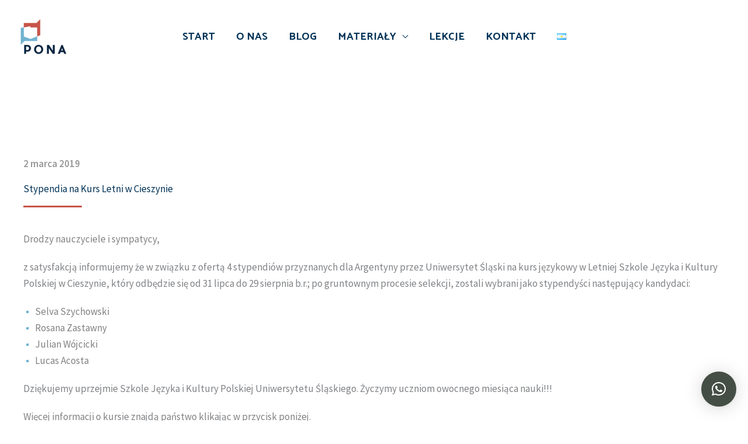

--- FILE ---
content_type: text/css
request_url: https://pona.com.ar/wp-content/uploads/uag-plugin/assets/3000/uag-css-2873.css?ver=1768406308
body_size: 414
content:
.uagb-social-share__outer-wrap,.uagb-social-share__wrap{display:flex;align-items:center;justify-content:center}.uagb-social-share__layout-vertical.uagb-social-share__outer-wrap,.uagb-social-share__layout-vertical .uagb-social-share__wrap{flex-direction:column}.uagb-social-share__layout-vertical .wp-block-uagb-social-share-child.uagb-ss-repeater.uagb-ss__wrapper:first-child{margin-top:0 !important}.uagb-social-share__layout-vertical .wp-block-uagb-social-share-child.uagb-ss-repeater.uagb-ss__wrapper:last-child{margin-bottom:0 !important}.uagb-social-share__outer-wrap a.uagb-button__link:focus{box-shadow:none}.uagb-social-share__outer-wrap .uagb-ss__wrapper{padding:0;margin-left:5px;margin-right:5px;transition:all 0.2s;display:inline-flex;text-align:center}.uagb-social-share__outer-wrap .uagb-ss__source-wrap{display:inline-block}.uagb-social-share__outer-wrap .uagb-ss__link{color:#3a3a3a;display:inline-table;line-height:0;cursor:pointer}.uagb-social-share__outer-wrap .uagb-ss__source-icon{font-size:40px;width:40px;height:40px}.uagb-social-share__outer-wrap .uagb-ss__source-image{width:40px}@media (max-width: 976px){.uagb-social-share__layout-horizontal .uagb-ss__wrapper{margin-left:0;margin-right:0}}.uagb-social-share__layout-horizontal .wp-block-uagb-social-share-child.uagb-ss-repeater.uagb-ss__wrapper:first-child{margin-left:0 !important}.uagb-social-share__layout-horizontal .wp-block-uagb-social-share-child.uagb-ss-repeater.uagb-ss__wrapper:last-child{margin-right:0 !important}
.wp-block-uagb-social-share .uagb-social-share__wrapper{text-decoration:none}.uagb-social-share__wrapper{box-shadow:none}.uagb-social-share__outer-wrap:not(.uagb-social-share__no-label) .uagb-social-share__source-wrap{margin-right:15px}.uagb-social-share__outer-wrap.uagb-social-share__icon-at-top .uagb-social-share__source-wrap{-ms-flex-item-align:flex-start;align-self:flex-start;margin-top:5px}
.uagb-block-00f8d1e7 .uagb-ss-repeater span.uagb-ss__link{color: #ffffff;}.uagb-block-00f8d1e7 .uagb-ss-repeater a.uagb-ss__link{color: #ffffff;}.uagb-block-00f8d1e7 .uagb-ss-repeater span.uagb-ss__link svg{fill: #ffffff;}.uagb-block-00f8d1e7 .uagb-ss-repeater a.uagb-ss__link svg{fill: #ffffff;}.uagb-block-00f8d1e7 .uagb-ss-repeater:hover span.uagb-ss__link{color: var(--ast-global-color-4);}.uagb-block-00f8d1e7 .uagb-ss-repeater:hover a.uagb-ss__link{color: var(--ast-global-color-4);}.uagb-block-00f8d1e7 .uagb-ss-repeater:hover span.uagb-ss__link svg{fill: var(--ast-global-color-4);}.uagb-block-00f8d1e7 .uagb-ss-repeater:hover a.uagb-ss__link svg{fill: var(--ast-global-color-4);}.uagb-block-00f8d1e7 .uagb-ss-repeater.uagb-ss__wrapper{background: var(--ast-global-color-2);}.uagb-block-00f8d1e7 .uagb-ss-repeater.uagb-ss__wrapper:hover{background: var(--ast-global-color-0);}.uagb-block-00f8d1e7.uagb-social-share__layout-vertical .uagb-ss__wrapper{margin-left: 0;margin-right: 0;margin-top: 7.5px;margin-bottom: 7.5px;}.uagb-block-00f8d1e7.uagb-social-share__layout-vertical .uagb-ss__link{padding: 8px;}.uagb-block-00f8d1e7.uagb-social-share__layout-horizontal .uagb-ss__link{padding: 8px;}.uagb-block-00f8d1e7.uagb-social-share__layout-horizontal .uagb-ss__wrapper{margin-left: 7.5px;margin-right: 7.5px;}.uagb-block-00f8d1e7 .wp-block-uagb-social-share-child {border-radius: 100px;}.uagb-block-00f8d1e7 .uagb-ss__source-wrap{width: 22px;}.uagb-block-00f8d1e7 .uagb-ss__source-wrap svg{width: 22px;height: 22px;}.uagb-block-00f8d1e7 .uagb-ss__source-image{width: 22px;}.uagb-block-00f8d1e7 .uagb-ss__source-icon{width: 22px;height: 22px;font-size: 22px;}.uagb-block-00f8d1e7.uagb-social-share__outer-wrap{justify-content: flex-end;-webkit-box-pack: flex-end;-ms-flex-pack: flex-end;-webkit-box-align: flex-end;-ms-flex-align: flex-end;align-items: flex-end;}@media only screen and (max-width: 976px) {.uagb-block-00f8d1e7.uagb-social-share__layout-vertical .uagb-ss__wrapper{margin-left: 0;margin-right: 0;margin-top: 7.5px;margin-bottom: 7.5px;}.uagb-block-00f8d1e7.uagb-social-share__layout-horizontal .uagb-ss__wrapper{margin-left: 7.5px;margin-right: 7.5px;}.uagb-block-00f8d1e7 .wp-block-uagb-social-share-child {border-radius: 100px;}.uagb-block-00f8d1e7 .uagb-ss__source-wrap{width: 20px;height: 20px;line-height: 20px;}.uagb-block-00f8d1e7 .uagb-ss__source-wrap svg{width: 20px;height: 20px;}.uagb-block-00f8d1e7 .uagb-ss__source-image{width: 20px;}.uagb-block-00f8d1e7 .uagb-ss__source-icon{width: 20px;height: 20px;font-size: 20px;line-height: 20px;}.uagb-block-00f8d1e7.uagb-social-share__outer-wrap{justify-content: flex-start;-webkit-box-pack: flex-start;-ms-flex-pack: flex-start;-webkit-box-align: flex-start;-ms-flex-align: flex-start;align-items: flex-start;}}@media only screen and (max-width: 767px) {.uagb-block-00f8d1e7.uagb-social-share__layout-vertical .uagb-ss__wrapper{margin-left: 0;margin-right: 0;margin-top: 7.5px;margin-bottom: 7.5px;}.uagb-block-00f8d1e7.uagb-social-share__layout-horizontal .uagb-ss__wrapper{margin-left: 7.5px;margin-right: 7.5px;}.uagb-block-00f8d1e7 .wp-block-uagb-social-share-child {border-radius: 100px;}.uagb-block-00f8d1e7 .uagb-ss__source-wrap{width: 20px;height: 20px;line-height: 20px;}.uagb-block-00f8d1e7 .uagb-ss__source-wrap svg{width: 20px;height: 20px;}.uagb-block-00f8d1e7 .uagb-ss__source-image{width: 20px;}.uagb-block-00f8d1e7 .uagb-ss__source-icon{width: 20px;height: 20px;font-size: 20px;line-height: 20px;}.uagb-block-00f8d1e7.uagb-social-share__outer-wrap{justify-content: flex-start;-webkit-box-pack: flex-start;-ms-flex-pack: flex-start;-webkit-box-align: flex-start;-ms-flex-align: flex-start;align-items: flex-start;}}.uag-blocks-common-selector{z-index:var(--z-index-desktop) !important}@media (max-width: 976px){.uag-blocks-common-selector{z-index:var(--z-index-tablet) !important}}@media (max-width: 767px){.uag-blocks-common-selector{z-index:var(--z-index-mobile) !important}}


--- FILE ---
content_type: text/css
request_url: https://pona.com.ar/wp-content/themes/pona/style.css?ver=1.0
body_size: -43
content:
/**
Theme Name: PONA
Author: Tomasz Bobrowicz
Author URI: https://tomaszbobrowicz.pl
Description: Motyw graficzny PONA.
Version: 1.0
License: GNU General Public License v2 or later
License URI: http://www.gnu.org/licenses/gpl-2.0.html
Text Domain: pona
Template: astra
*/

--- FILE ---
content_type: application/x-javascript
request_url: https://pona.com.ar/wp-content/uploads/uag-plugin/assets/3000/uag-js-2873.js?ver=1768406308
body_size: -13
content:
document.addEventListener("DOMContentLoaded", function(){ var ssLinksParent = document.querySelector( '.uagb-block-00f8d1e7' );
ssLinksParent?.addEventListener( 'keyup', function ( e ) {
var link = e.target.closest( '.uagb-ss__link' );
if ( link && e.keyCode === 13 ) {
	handleSocialLinkClick( link );
}
});

ssLinksParent?.addEventListener( 'click', function ( e ) {
var link = e.target.closest( '.uagb-ss__link' );
if ( link ) {
	handleSocialLinkClick( link );
}
});

function handleSocialLinkClick( link ) {
var social_url = link.dataset.href;
var target = "";
if ( social_url == "mailto:?body=" ) {
	target = "_self";
}
var request_url = "";
if ( social_url.indexOf("/pin/create/link/?url=") !== -1 ) {
	request_url = social_url + encodeURIComponent( window.location.href ) + "&media=" + 'https://pona.com.ar/wp-content/uploads/2022/09/becas-para-realizar-cursos-min.jpg';
} else {
	request_url = social_url + encodeURIComponent( window.location.href );
}
window.open( request_url, target );
}
 });